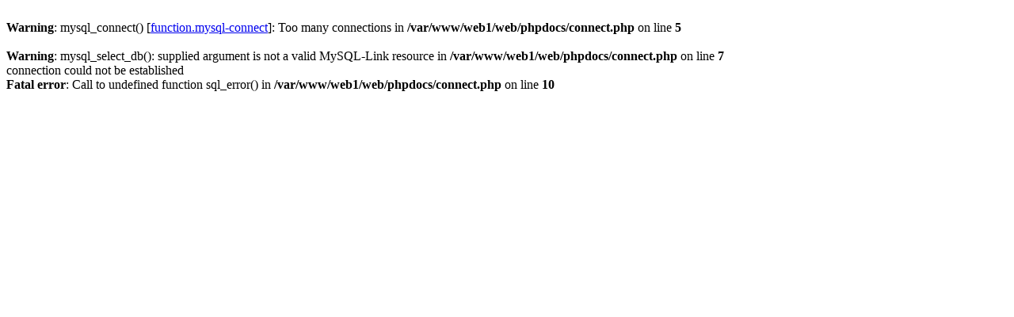

--- FILE ---
content_type: text/html
request_url: http://www.aidoh.dk/browse.php?style=date&year=2010&month=September&showAll=true
body_size: 274
content:
<br />
<b>Warning</b>:  mysql_connect() [<a href='function.mysql-connect'>function.mysql-connect</a>]: Too many connections in <b>/var/www/web1/web/phpdocs/connect.php</b> on line <b>5</b><br />
<br />
<b>Warning</b>:  mysql_select_db(): supplied argument is not a valid MySQL-Link resource in <b>/var/www/web1/web/phpdocs/connect.php</b> on line <b>7</b><br />
connection could not be established<br />
<b>Fatal error</b>:  Call to undefined function sql_error() in <b>/var/www/web1/web/phpdocs/connect.php</b> on line <b>10</b><br />
